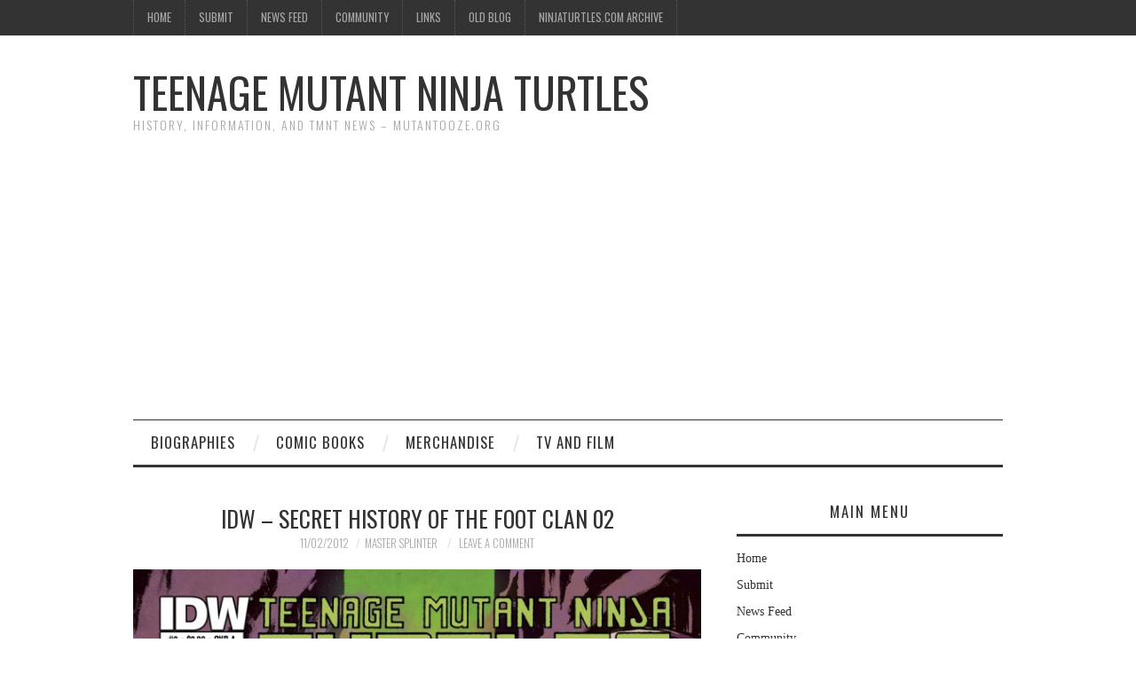

--- FILE ---
content_type: text/html; charset=UTF-8
request_url: https://mutantooze.org/wiki/idw-secret-history-of-the-foot-clan-02/
body_size: 13677
content:
<!DOCTYPE html>
<html lang="en-US">
<head>
	<title>IDW &#8211; Secret History of the Foot Clan 02 &#8211; Teenage Mutant Ninja Turtles</title>

	<meta charset="UTF-8">
	<meta name="viewport" content="width=device-width">

	<link rel="profile" href="http://gmpg.org/xfn/11">
	<link rel="pingback" href="https://mutantooze.org/wiki/xmlrpc.php">


	<title>IDW &#8211; Secret History of the Foot Clan 02</title>
<meta name='robots' content='max-image-preview:large' />
<link rel='dns-prefetch' href='//www.googletagmanager.com' />
<link rel='dns-prefetch' href='//stats.wp.com' />
<link rel='dns-prefetch' href='//fonts.googleapis.com' />
<link rel='dns-prefetch' href='//v0.wordpress.com' />
<link rel='dns-prefetch' href='//jetpack.wordpress.com' />
<link rel='dns-prefetch' href='//s0.wp.com' />
<link rel='dns-prefetch' href='//public-api.wordpress.com' />
<link rel='dns-prefetch' href='//0.gravatar.com' />
<link rel='dns-prefetch' href='//1.gravatar.com' />
<link rel='dns-prefetch' href='//2.gravatar.com' />
<link rel='dns-prefetch' href='//pagead2.googlesyndication.com' />
<link rel="alternate" type="application/rss+xml" title="Teenage Mutant Ninja Turtles &raquo; Feed" href="https://mutantooze.org/wiki/feed/" />
<link rel="alternate" type="application/rss+xml" title="Teenage Mutant Ninja Turtles &raquo; Comments Feed" href="https://mutantooze.org/wiki/comments/feed/" />
<meta name="description" content="Mateus Santolouco, Erik Burnham (w) • Santolouco (a &amp;amp; c) The TMNT and the Foot Clan race to intercept the one man who may be able to uncover long-lost..." />
<link rel="alternate" type="application/rss+xml" title="Teenage Mutant Ninja Turtles &raquo; IDW &#8211; Secret History of the Foot Clan 02 Comments Feed" href="https://mutantooze.org/wiki/idw-secret-history-of-the-foot-clan-02/feed/" />
<meta name="keywords" content="Charles Paul Wilson III, erik burnham, Mateus Santolouco" />
<link rel="alternate" title="oEmbed (JSON)" type="application/json+oembed" href="https://mutantooze.org/wiki/wp-json/oembed/1.0/embed?url=https%3A%2F%2Fmutantooze.org%2Fwiki%2Fidw-secret-history-of-the-foot-clan-02%2F" />
<link rel="alternate" title="oEmbed (XML)" type="text/xml+oembed" href="https://mutantooze.org/wiki/wp-json/oembed/1.0/embed?url=https%3A%2F%2Fmutantooze.org%2Fwiki%2Fidw-secret-history-of-the-foot-clan-02%2F&#038;format=xml" />
<meta name="robots" content="index,follow,noodp,noydir" />
<link rel="canonical" href="https://mutantooze.org/wiki/idw-secret-history-of-the-foot-clan-02/" />
<style id='wp-img-auto-sizes-contain-inline-css' type='text/css'>
img:is([sizes=auto i],[sizes^="auto," i]){contain-intrinsic-size:3000px 1500px}
/*# sourceURL=wp-img-auto-sizes-contain-inline-css */
</style>
<style id='wp-emoji-styles-inline-css' type='text/css'>

	img.wp-smiley, img.emoji {
		display: inline !important;
		border: none !important;
		box-shadow: none !important;
		height: 1em !important;
		width: 1em !important;
		margin: 0 0.07em !important;
		vertical-align: -0.1em !important;
		background: none !important;
		padding: 0 !important;
	}
/*# sourceURL=wp-emoji-styles-inline-css */
</style>
<style id='wp-block-library-inline-css' type='text/css'>
:root{--wp-block-synced-color:#7a00df;--wp-block-synced-color--rgb:122,0,223;--wp-bound-block-color:var(--wp-block-synced-color);--wp-editor-canvas-background:#ddd;--wp-admin-theme-color:#007cba;--wp-admin-theme-color--rgb:0,124,186;--wp-admin-theme-color-darker-10:#006ba1;--wp-admin-theme-color-darker-10--rgb:0,107,160.5;--wp-admin-theme-color-darker-20:#005a87;--wp-admin-theme-color-darker-20--rgb:0,90,135;--wp-admin-border-width-focus:2px}@media (min-resolution:192dpi){:root{--wp-admin-border-width-focus:1.5px}}.wp-element-button{cursor:pointer}:root .has-very-light-gray-background-color{background-color:#eee}:root .has-very-dark-gray-background-color{background-color:#313131}:root .has-very-light-gray-color{color:#eee}:root .has-very-dark-gray-color{color:#313131}:root .has-vivid-green-cyan-to-vivid-cyan-blue-gradient-background{background:linear-gradient(135deg,#00d084,#0693e3)}:root .has-purple-crush-gradient-background{background:linear-gradient(135deg,#34e2e4,#4721fb 50%,#ab1dfe)}:root .has-hazy-dawn-gradient-background{background:linear-gradient(135deg,#faaca8,#dad0ec)}:root .has-subdued-olive-gradient-background{background:linear-gradient(135deg,#fafae1,#67a671)}:root .has-atomic-cream-gradient-background{background:linear-gradient(135deg,#fdd79a,#004a59)}:root .has-nightshade-gradient-background{background:linear-gradient(135deg,#330968,#31cdcf)}:root .has-midnight-gradient-background{background:linear-gradient(135deg,#020381,#2874fc)}:root{--wp--preset--font-size--normal:16px;--wp--preset--font-size--huge:42px}.has-regular-font-size{font-size:1em}.has-larger-font-size{font-size:2.625em}.has-normal-font-size{font-size:var(--wp--preset--font-size--normal)}.has-huge-font-size{font-size:var(--wp--preset--font-size--huge)}.has-text-align-center{text-align:center}.has-text-align-left{text-align:left}.has-text-align-right{text-align:right}.has-fit-text{white-space:nowrap!important}#end-resizable-editor-section{display:none}.aligncenter{clear:both}.items-justified-left{justify-content:flex-start}.items-justified-center{justify-content:center}.items-justified-right{justify-content:flex-end}.items-justified-space-between{justify-content:space-between}.screen-reader-text{border:0;clip-path:inset(50%);height:1px;margin:-1px;overflow:hidden;padding:0;position:absolute;width:1px;word-wrap:normal!important}.screen-reader-text:focus{background-color:#ddd;clip-path:none;color:#444;display:block;font-size:1em;height:auto;left:5px;line-height:normal;padding:15px 23px 14px;text-decoration:none;top:5px;width:auto;z-index:100000}html :where(.has-border-color){border-style:solid}html :where([style*=border-top-color]){border-top-style:solid}html :where([style*=border-right-color]){border-right-style:solid}html :where([style*=border-bottom-color]){border-bottom-style:solid}html :where([style*=border-left-color]){border-left-style:solid}html :where([style*=border-width]){border-style:solid}html :where([style*=border-top-width]){border-top-style:solid}html :where([style*=border-right-width]){border-right-style:solid}html :where([style*=border-bottom-width]){border-bottom-style:solid}html :where([style*=border-left-width]){border-left-style:solid}html :where(img[class*=wp-image-]){height:auto;max-width:100%}:where(figure){margin:0 0 1em}html :where(.is-position-sticky){--wp-admin--admin-bar--position-offset:var(--wp-admin--admin-bar--height,0px)}@media screen and (max-width:600px){html :where(.is-position-sticky){--wp-admin--admin-bar--position-offset:0px}}

/*# sourceURL=wp-block-library-inline-css */
</style><style id='global-styles-inline-css' type='text/css'>
:root{--wp--preset--aspect-ratio--square: 1;--wp--preset--aspect-ratio--4-3: 4/3;--wp--preset--aspect-ratio--3-4: 3/4;--wp--preset--aspect-ratio--3-2: 3/2;--wp--preset--aspect-ratio--2-3: 2/3;--wp--preset--aspect-ratio--16-9: 16/9;--wp--preset--aspect-ratio--9-16: 9/16;--wp--preset--color--black: #000000;--wp--preset--color--cyan-bluish-gray: #abb8c3;--wp--preset--color--white: #ffffff;--wp--preset--color--pale-pink: #f78da7;--wp--preset--color--vivid-red: #cf2e2e;--wp--preset--color--luminous-vivid-orange: #ff6900;--wp--preset--color--luminous-vivid-amber: #fcb900;--wp--preset--color--light-green-cyan: #7bdcb5;--wp--preset--color--vivid-green-cyan: #00d084;--wp--preset--color--pale-cyan-blue: #8ed1fc;--wp--preset--color--vivid-cyan-blue: #0693e3;--wp--preset--color--vivid-purple: #9b51e0;--wp--preset--gradient--vivid-cyan-blue-to-vivid-purple: linear-gradient(135deg,rgb(6,147,227) 0%,rgb(155,81,224) 100%);--wp--preset--gradient--light-green-cyan-to-vivid-green-cyan: linear-gradient(135deg,rgb(122,220,180) 0%,rgb(0,208,130) 100%);--wp--preset--gradient--luminous-vivid-amber-to-luminous-vivid-orange: linear-gradient(135deg,rgb(252,185,0) 0%,rgb(255,105,0) 100%);--wp--preset--gradient--luminous-vivid-orange-to-vivid-red: linear-gradient(135deg,rgb(255,105,0) 0%,rgb(207,46,46) 100%);--wp--preset--gradient--very-light-gray-to-cyan-bluish-gray: linear-gradient(135deg,rgb(238,238,238) 0%,rgb(169,184,195) 100%);--wp--preset--gradient--cool-to-warm-spectrum: linear-gradient(135deg,rgb(74,234,220) 0%,rgb(151,120,209) 20%,rgb(207,42,186) 40%,rgb(238,44,130) 60%,rgb(251,105,98) 80%,rgb(254,248,76) 100%);--wp--preset--gradient--blush-light-purple: linear-gradient(135deg,rgb(255,206,236) 0%,rgb(152,150,240) 100%);--wp--preset--gradient--blush-bordeaux: linear-gradient(135deg,rgb(254,205,165) 0%,rgb(254,45,45) 50%,rgb(107,0,62) 100%);--wp--preset--gradient--luminous-dusk: linear-gradient(135deg,rgb(255,203,112) 0%,rgb(199,81,192) 50%,rgb(65,88,208) 100%);--wp--preset--gradient--pale-ocean: linear-gradient(135deg,rgb(255,245,203) 0%,rgb(182,227,212) 50%,rgb(51,167,181) 100%);--wp--preset--gradient--electric-grass: linear-gradient(135deg,rgb(202,248,128) 0%,rgb(113,206,126) 100%);--wp--preset--gradient--midnight: linear-gradient(135deg,rgb(2,3,129) 0%,rgb(40,116,252) 100%);--wp--preset--font-size--small: 13px;--wp--preset--font-size--medium: 20px;--wp--preset--font-size--large: 36px;--wp--preset--font-size--x-large: 42px;--wp--preset--spacing--20: 0.44rem;--wp--preset--spacing--30: 0.67rem;--wp--preset--spacing--40: 1rem;--wp--preset--spacing--50: 1.5rem;--wp--preset--spacing--60: 2.25rem;--wp--preset--spacing--70: 3.38rem;--wp--preset--spacing--80: 5.06rem;--wp--preset--shadow--natural: 6px 6px 9px rgba(0, 0, 0, 0.2);--wp--preset--shadow--deep: 12px 12px 50px rgba(0, 0, 0, 0.4);--wp--preset--shadow--sharp: 6px 6px 0px rgba(0, 0, 0, 0.2);--wp--preset--shadow--outlined: 6px 6px 0px -3px rgb(255, 255, 255), 6px 6px rgb(0, 0, 0);--wp--preset--shadow--crisp: 6px 6px 0px rgb(0, 0, 0);}:where(.is-layout-flex){gap: 0.5em;}:where(.is-layout-grid){gap: 0.5em;}body .is-layout-flex{display: flex;}.is-layout-flex{flex-wrap: wrap;align-items: center;}.is-layout-flex > :is(*, div){margin: 0;}body .is-layout-grid{display: grid;}.is-layout-grid > :is(*, div){margin: 0;}:where(.wp-block-columns.is-layout-flex){gap: 2em;}:where(.wp-block-columns.is-layout-grid){gap: 2em;}:where(.wp-block-post-template.is-layout-flex){gap: 1.25em;}:where(.wp-block-post-template.is-layout-grid){gap: 1.25em;}.has-black-color{color: var(--wp--preset--color--black) !important;}.has-cyan-bluish-gray-color{color: var(--wp--preset--color--cyan-bluish-gray) !important;}.has-white-color{color: var(--wp--preset--color--white) !important;}.has-pale-pink-color{color: var(--wp--preset--color--pale-pink) !important;}.has-vivid-red-color{color: var(--wp--preset--color--vivid-red) !important;}.has-luminous-vivid-orange-color{color: var(--wp--preset--color--luminous-vivid-orange) !important;}.has-luminous-vivid-amber-color{color: var(--wp--preset--color--luminous-vivid-amber) !important;}.has-light-green-cyan-color{color: var(--wp--preset--color--light-green-cyan) !important;}.has-vivid-green-cyan-color{color: var(--wp--preset--color--vivid-green-cyan) !important;}.has-pale-cyan-blue-color{color: var(--wp--preset--color--pale-cyan-blue) !important;}.has-vivid-cyan-blue-color{color: var(--wp--preset--color--vivid-cyan-blue) !important;}.has-vivid-purple-color{color: var(--wp--preset--color--vivid-purple) !important;}.has-black-background-color{background-color: var(--wp--preset--color--black) !important;}.has-cyan-bluish-gray-background-color{background-color: var(--wp--preset--color--cyan-bluish-gray) !important;}.has-white-background-color{background-color: var(--wp--preset--color--white) !important;}.has-pale-pink-background-color{background-color: var(--wp--preset--color--pale-pink) !important;}.has-vivid-red-background-color{background-color: var(--wp--preset--color--vivid-red) !important;}.has-luminous-vivid-orange-background-color{background-color: var(--wp--preset--color--luminous-vivid-orange) !important;}.has-luminous-vivid-amber-background-color{background-color: var(--wp--preset--color--luminous-vivid-amber) !important;}.has-light-green-cyan-background-color{background-color: var(--wp--preset--color--light-green-cyan) !important;}.has-vivid-green-cyan-background-color{background-color: var(--wp--preset--color--vivid-green-cyan) !important;}.has-pale-cyan-blue-background-color{background-color: var(--wp--preset--color--pale-cyan-blue) !important;}.has-vivid-cyan-blue-background-color{background-color: var(--wp--preset--color--vivid-cyan-blue) !important;}.has-vivid-purple-background-color{background-color: var(--wp--preset--color--vivid-purple) !important;}.has-black-border-color{border-color: var(--wp--preset--color--black) !important;}.has-cyan-bluish-gray-border-color{border-color: var(--wp--preset--color--cyan-bluish-gray) !important;}.has-white-border-color{border-color: var(--wp--preset--color--white) !important;}.has-pale-pink-border-color{border-color: var(--wp--preset--color--pale-pink) !important;}.has-vivid-red-border-color{border-color: var(--wp--preset--color--vivid-red) !important;}.has-luminous-vivid-orange-border-color{border-color: var(--wp--preset--color--luminous-vivid-orange) !important;}.has-luminous-vivid-amber-border-color{border-color: var(--wp--preset--color--luminous-vivid-amber) !important;}.has-light-green-cyan-border-color{border-color: var(--wp--preset--color--light-green-cyan) !important;}.has-vivid-green-cyan-border-color{border-color: var(--wp--preset--color--vivid-green-cyan) !important;}.has-pale-cyan-blue-border-color{border-color: var(--wp--preset--color--pale-cyan-blue) !important;}.has-vivid-cyan-blue-border-color{border-color: var(--wp--preset--color--vivid-cyan-blue) !important;}.has-vivid-purple-border-color{border-color: var(--wp--preset--color--vivid-purple) !important;}.has-vivid-cyan-blue-to-vivid-purple-gradient-background{background: var(--wp--preset--gradient--vivid-cyan-blue-to-vivid-purple) !important;}.has-light-green-cyan-to-vivid-green-cyan-gradient-background{background: var(--wp--preset--gradient--light-green-cyan-to-vivid-green-cyan) !important;}.has-luminous-vivid-amber-to-luminous-vivid-orange-gradient-background{background: var(--wp--preset--gradient--luminous-vivid-amber-to-luminous-vivid-orange) !important;}.has-luminous-vivid-orange-to-vivid-red-gradient-background{background: var(--wp--preset--gradient--luminous-vivid-orange-to-vivid-red) !important;}.has-very-light-gray-to-cyan-bluish-gray-gradient-background{background: var(--wp--preset--gradient--very-light-gray-to-cyan-bluish-gray) !important;}.has-cool-to-warm-spectrum-gradient-background{background: var(--wp--preset--gradient--cool-to-warm-spectrum) !important;}.has-blush-light-purple-gradient-background{background: var(--wp--preset--gradient--blush-light-purple) !important;}.has-blush-bordeaux-gradient-background{background: var(--wp--preset--gradient--blush-bordeaux) !important;}.has-luminous-dusk-gradient-background{background: var(--wp--preset--gradient--luminous-dusk) !important;}.has-pale-ocean-gradient-background{background: var(--wp--preset--gradient--pale-ocean) !important;}.has-electric-grass-gradient-background{background: var(--wp--preset--gradient--electric-grass) !important;}.has-midnight-gradient-background{background: var(--wp--preset--gradient--midnight) !important;}.has-small-font-size{font-size: var(--wp--preset--font-size--small) !important;}.has-medium-font-size{font-size: var(--wp--preset--font-size--medium) !important;}.has-large-font-size{font-size: var(--wp--preset--font-size--large) !important;}.has-x-large-font-size{font-size: var(--wp--preset--font-size--x-large) !important;}
/*# sourceURL=global-styles-inline-css */
</style>

<style id='classic-theme-styles-inline-css' type='text/css'>
/*! This file is auto-generated */
.wp-block-button__link{color:#fff;background-color:#32373c;border-radius:9999px;box-shadow:none;text-decoration:none;padding:calc(.667em + 2px) calc(1.333em + 2px);font-size:1.125em}.wp-block-file__button{background:#32373c;color:#fff;text-decoration:none}
/*# sourceURL=/wp-includes/css/classic-themes.min.css */
</style>
<link rel='stylesheet' id='athemes-headings-fonts-css' href='//fonts.googleapis.com/css?family=Oswald%3A300%2C400%2C700&#038;ver=6.9' type='text/css' media='all' />
<link rel='stylesheet' id='athemes-symbols-css' href='https://mutantooze.org/wiki/wp-content/themes/fashionistas/css/athemes-symbols.css?ver=6.9' type='text/css' media='all' />
<link rel='stylesheet' id='athemes-bootstrap-css' href='https://mutantooze.org/wiki/wp-content/themes/fashionistas/css/bootstrap.min.css?ver=6.9' type='text/css' media='all' />
<link rel='stylesheet' id='athemes-style-css' href='https://mutantooze.org/wiki/wp-content/themes/fashionistas/style.css?ver=6.9' type='text/css' media='all' />
<style id='athemes-style-inline-css' type='text/css'>
button, input[type="button"], input[type="reset"], input[type="submit"], #top-navigation, #top-navigation li:hover ul, #top-navigation li.sfHover ul, #main-navigation li:hover ul, #main-navigation li.sfHover ul, #main-navigation > .sf-menu > ul, .site-content [class*="navigation"] a, .widget-tab-nav li.active a, .widget-social-icons li a [class^="ico-"]:before, .site-footer { background: ; }
#main-navigation, .entry-footer, .page-header, .author-info, .site-content [class*="navigation"] a:hover, .site-content .post-navigation, .comments-title, .widget, .widget-title, ul.widget-tab-nav, .site-extra { border-color: ; }
.site-title a { color: ; }
.site-description { color: ; }
.entry-title, .entry-title a { color: ; }
body { color: ; }

/*# sourceURL=athemes-style-inline-css */
</style>
<link rel='stylesheet' id='sharedaddy-css' href='https://mutantooze.org/wiki/wp-content/plugins/jetpack/modules/sharedaddy/sharing.css?ver=15.4' type='text/css' media='all' />
<link rel='stylesheet' id='social-logos-css' href='https://mutantooze.org/wiki/wp-content/plugins/jetpack/_inc/social-logos/social-logos.min.css?ver=15.4' type='text/css' media='all' />
<script type="text/javascript" src="https://mutantooze.org/wiki/wp-includes/js/jquery/jquery.min.js?ver=3.7.1" id="jquery-core-js"></script>
<script type="text/javascript" src="https://mutantooze.org/wiki/wp-includes/js/jquery/jquery-migrate.min.js?ver=3.4.1" id="jquery-migrate-js"></script>
<script type="text/javascript" src="https://mutantooze.org/wiki/wp-content/themes/fashionistas/js/bootstrap.min.js?ver=6.9" id="athemes-bootstrap-js-js"></script>
<script type="text/javascript" src="https://mutantooze.org/wiki/wp-content/themes/fashionistas/js/hoverIntent.js?ver=6.9" id="athemes-superfish-hoverIntent-js"></script>
<script type="text/javascript" src="https://mutantooze.org/wiki/wp-content/themes/fashionistas/js/superfish.js?ver=6.9" id="athemes-superfish-js"></script>
<script type="text/javascript" src="https://mutantooze.org/wiki/wp-content/themes/fashionistas/js/settings.js?ver=6.9" id="athemes-settings-js"></script>

<!-- Google tag (gtag.js) snippet added by Site Kit -->
<!-- Google Analytics snippet added by Site Kit -->
<script type="text/javascript" src="https://www.googletagmanager.com/gtag/js?id=G-FSVJ4R14P8" id="google_gtagjs-js" async></script>
<script type="text/javascript" id="google_gtagjs-js-after">
/* <![CDATA[ */
window.dataLayer = window.dataLayer || [];function gtag(){dataLayer.push(arguments);}
gtag("set","linker",{"domains":["mutantooze.org"]});
gtag("js", new Date());
gtag("set", "developer_id.dZTNiMT", true);
gtag("config", "G-FSVJ4R14P8");
//# sourceURL=google_gtagjs-js-after
/* ]]> */
</script>
<link rel="https://api.w.org/" href="https://mutantooze.org/wiki/wp-json/" /><link rel="alternate" title="JSON" type="application/json" href="https://mutantooze.org/wiki/wp-json/wp/v2/posts/16214" /><link rel="EditURI" type="application/rsd+xml" title="RSD" href="https://mutantooze.org/wiki/xmlrpc.php?rsd" />
<meta name="generator" content="WordPress 6.9" />
<link rel='shortlink' href='https://mutantooze.org/wiki/?p=16214' />
<meta name="generator" content="Site Kit by Google 1.170.0" />	<style>img#wpstats{display:none}</style>
		<!--[if lt IE 9]>
<script src="https://mutantooze.org/wiki/wp-content/themes/fashionistas/js/html5shiv.js"></script>
<![endif]-->
<meta name="google-site-verification" content="LfI9tvknAZHffljIxw9abCfik3bK78h4JGwkrKlOgrU">
<!-- Google AdSense meta tags added by Site Kit -->
<meta name="google-adsense-platform-account" content="ca-host-pub-2644536267352236">
<meta name="google-adsense-platform-domain" content="sitekit.withgoogle.com">
<!-- End Google AdSense meta tags added by Site Kit -->

<!-- Google AdSense snippet added by Site Kit -->
<script type="text/javascript" async="async" src="https://pagead2.googlesyndication.com/pagead/js/adsbygoogle.js?client=ca-pub-8447750707028799&amp;host=ca-host-pub-2644536267352236" crossorigin="anonymous"></script>

<!-- End Google AdSense snippet added by Site Kit -->

<!-- Jetpack Open Graph Tags -->
<meta property="og:type" content="article" />
<meta property="og:title" content="IDW &#8211; Secret History of the Foot Clan 02" />
<meta property="og:url" content="https://mutantooze.org/wiki/idw-secret-history-of-the-foot-clan-02/" />
<meta property="og:description" content="Mateus Santolouco, Erik Burnham (w) • Santolouco (a &amp; c) The TMNT and the Foot Clan race to intercept the one man who may be able to uncover long-lost secrets of Shredder’s power! In Feudal Jap…" />
<meta property="article:published_time" content="2012-11-03T02:11:47+00:00" />
<meta property="article:modified_time" content="2014-04-15T02:30:27+00:00" />
<meta property="og:site_name" content="Teenage Mutant Ninja Turtles" />
<meta property="og:image" content="https://mutantooze.org/wiki/wp-content/uploads/2012/11/SHOTFC-02_Cover-A_Santolouco_rich.jpg" />
<meta property="og:image:width" content="988" />
<meta property="og:image:height" content="1500" />
<meta property="og:image:alt" content="" />
<meta property="og:locale" content="en_US" />
<meta name="twitter:text:title" content="IDW &#8211; Secret History of the Foot Clan 02" />
<meta name="twitter:image" content="https://mutantooze.org/wiki/wp-content/uploads/2012/11/SHOTFC-02_Cover-A_Santolouco_rich.jpg?w=640" />
<meta name="twitter:card" content="summary_large_image" />

<!-- End Jetpack Open Graph Tags -->
</head>

<body class="wp-singular post-template-default single single-post postid-16214 single-format-standard wp-theme-fashionistas group-blog">

	<nav id="top-navigation" class="main-navigation" role="navigation">
		<div class="clearfix container">
			<div class="sf-menu"><ul id="menu-main-menu" class="menu"><li id="menu-item-1758" class="menu-item menu-item-type-post_type menu-item-object-page menu-item-home menu-item-1758"><a href="https://mutantooze.org/wiki/">Home</a></li>
<li id="menu-item-1761" class="menu-item menu-item-type-post_type menu-item-object-page menu-item-1761"><a href="https://mutantooze.org/wiki/about/submit/">Submit</a></li>
<li id="menu-item-18578" class="menu-item menu-item-type-post_type menu-item-object-page current_page_parent menu-item-18578"><a href="https://mutantooze.org/wiki/about/site-feed/">News Feed</a></li>
<li id="menu-item-1762" class="menu-item menu-item-type-custom menu-item-object-custom menu-item-1762"><a href="http://forums.thetechnodrome.com">Community</a></li>
<li id="menu-item-1759" class="menu-item menu-item-type-post_type menu-item-object-page menu-item-1759"><a href="https://mutantooze.org/wiki/about/links/">Links</a></li>
<li id="menu-item-8051" class="menu-item menu-item-type-custom menu-item-object-custom menu-item-8051"><a href="http://mutantooze.org/news/blog.php">Old Blog</a></li>
<li id="menu-item-12427" class="menu-item menu-item-type-custom menu-item-object-custom menu-item-12427"><a href="http://mutantooze.org/ninjaturtles/">NinjaTurtles.com Archive</a></li>
</ul></div>		</div>
	<!-- #top-navigation --></nav>

	<header id="masthead" class="clearfix container site-header" role="banner">
		<div class="site-branding">
						
								<div class="site-title">
					<a href="https://mutantooze.org/wiki/" title="Teenage Mutant Ninja Turtles" rel="home">
						Teenage Mutant Ninja Turtles					</a>
				</div>
				<div class="site-description">History, Information, and TMNT News &#8211; MutantOoze.org</div>
					<!-- .site-branding --></div>

		<div id="text-18" class="widget widget_text">			<div class="textwidget"></div>
		</div>	<!-- #masthead --></header>

	<nav id="main-navigation" class="container main-navigation" role="navigation">
		<a href="#main-navigation" class="nav-open">Menu</a>
		<a href="#" class="nav-close">Close</a>
		<div class="sf-menu"><ul id="menu-database-menu" class="menu"><li id="menu-item-1763" class="menu-item menu-item-type-post_type menu-item-object-page menu-item-has-children menu-item-1763"><a href="https://mutantooze.org/wiki/biographies/">Biographies</a>
<ul class="sub-menu">
	<li id="menu-item-1766" class="menu-item menu-item-type-post_type menu-item-object-page menu-item-1766"><a href="https://mutantooze.org/wiki/biographies/about-tmnt/">TMNT History</a></li>
	<li id="menu-item-1764" class="menu-item menu-item-type-post_type menu-item-object-page menu-item-1764"><a href="https://mutantooze.org/wiki/biographies/humans/">Humans</a></li>
	<li id="menu-item-1765" class="menu-item menu-item-type-post_type menu-item-object-page menu-item-1765"><a href="https://mutantooze.org/wiki/biographies/mutants/">Mutants</a></li>
</ul>
</li>
<li id="menu-item-1767" class="menu-item menu-item-type-post_type menu-item-object-page menu-item-has-children menu-item-1767"><a href="https://mutantooze.org/wiki/comic-books/">Comic Books</a>
<ul class="sub-menu">
	<li id="menu-item-1768" class="menu-item menu-item-type-post_type menu-item-object-page menu-item-1768"><a href="https://mutantooze.org/wiki/comic-books/archie/">Archie</a></li>
	<li id="menu-item-1770" class="menu-item menu-item-type-post_type menu-item-object-page menu-item-1770"><a href="https://mutantooze.org/wiki/comic-books/dreamwave/">Dreamwave</a></li>
	<li id="menu-item-1771" class="menu-item menu-item-type-post_type menu-item-object-page menu-item-has-children menu-item-1771"><a href="https://mutantooze.org/wiki/comic-books/idw/">IDW</a>
	<ul class="sub-menu">
		<li id="menu-item-18181" class="menu-item menu-item-type-taxonomy menu-item-object-category current-post-ancestor current-menu-parent current-post-parent menu-item-18181"><a href="https://mutantooze.org/wiki/category/comics/idw/idw-mico-series/">IDW Mico-Series</a></li>
		<li id="menu-item-18182" class="menu-item menu-item-type-taxonomy menu-item-object-category menu-item-18182"><a href="https://mutantooze.org/wiki/category/comics/idw/idwcollected/">IDW Collected</a></li>
	</ul>
</li>
	<li id="menu-item-1772" class="menu-item menu-item-type-post_type menu-item-object-page menu-item-has-children menu-item-1772"><a href="https://mutantooze.org/wiki/comic-books/image/">Image</a>
	<ul class="sub-menu">
		<li id="menu-item-1773" class="menu-item menu-item-type-post_type menu-item-object-page menu-item-1773"><a href="https://mutantooze.org/wiki/comic-books/image/image-vol-3/">Image Vol.3</a></li>
	</ul>
</li>
	<li id="menu-item-1774" class="menu-item menu-item-type-post_type menu-item-object-page menu-item-has-children menu-item-1774"><a href="https://mutantooze.org/wiki/comic-books/mirage/">Mirage</a>
	<ul class="sub-menu">
		<li id="menu-item-1775" class="menu-item menu-item-type-post_type menu-item-object-page menu-item-1775"><a href="https://mutantooze.org/wiki/comic-books/mirage/mirage-vol-1/">Mirage Vol. 1</a></li>
		<li id="menu-item-1776" class="menu-item menu-item-type-post_type menu-item-object-page menu-item-1776"><a href="https://mutantooze.org/wiki/comic-books/mirage/mirage-vol-2/">Mirage Vol. 2</a></li>
		<li id="menu-item-1777" class="menu-item menu-item-type-post_type menu-item-object-page menu-item-1777"><a href="https://mutantooze.org/wiki/comic-books/mirage/vol-4/">Mirage Vol. 4</a></li>
		<li id="menu-item-1778" class="menu-item menu-item-type-post_type menu-item-object-page menu-item-1778"><a href="https://mutantooze.org/wiki/comic-books/mirage/mirage-specials/">Specials</a></li>
		<li id="menu-item-1779" class="menu-item menu-item-type-post_type menu-item-object-page menu-item-1779"><a href="https://mutantooze.org/wiki/comic-books/mirage/tales-of-tmnt/">Tales of TMNT</a></li>
	</ul>
</li>
	<li id="menu-item-1769" class="menu-item menu-item-type-post_type menu-item-object-page menu-item-1769"><a href="https://mutantooze.org/wiki/comic-books/collected-books/">Collected TPB</a></li>
	<li id="menu-item-1780" class="menu-item menu-item-type-post_type menu-item-object-page menu-item-has-children menu-item-1780"><a href="https://mutantooze.org/wiki/comic-books/other-appearances/">Other Appearances</a>
	<ul class="sub-menu">
		<li id="menu-item-16017" class="menu-item menu-item-type-taxonomy menu-item-object-category menu-item-16017"><a href="https://mutantooze.org/wiki/category/comics/othercomics/artwork/">Artwork</a></li>
		<li id="menu-item-3464" class="menu-item menu-item-type-post_type menu-item-object-page menu-item-3464"><a href="https://mutantooze.org/wiki/letters/">Letters</a></li>
		<li id="menu-item-9533" class="menu-item menu-item-type-post_type menu-item-object-page menu-item-9533"><a href="https://mutantooze.org/wiki/comic-books/other-appearances/magazines/">Magazines</a></li>
		<li id="menu-item-6478" class="menu-item menu-item-type-post_type menu-item-object-page menu-item-6478"><a href="https://mutantooze.org/wiki/comic-books/random-house/">Random House</a></li>
	</ul>
</li>
</ul>
</li>
<li id="menu-item-1781" class="menu-item menu-item-type-post_type menu-item-object-page menu-item-has-children menu-item-1781"><a href="https://mutantooze.org/wiki/merchandise/">Merchandise</a>
<ul class="sub-menu">
	<li id="menu-item-18808" class="menu-item menu-item-type-taxonomy menu-item-object-category menu-item-18808"><a href="https://mutantooze.org/wiki/category/merchandise/clothes/">Clothes</a></li>
	<li id="menu-item-18809" class="menu-item menu-item-type-taxonomy menu-item-object-category menu-item-18809"><a href="https://mutantooze.org/wiki/category/merchandise/food-items/">Food Items</a></li>
	<li id="menu-item-1784" class="menu-item menu-item-type-post_type menu-item-object-page menu-item-1784"><a href="https://mutantooze.org/wiki/merchandise/home-media/">Home Media</a></li>
	<li id="menu-item-18811" class="menu-item menu-item-type-taxonomy menu-item-object-category menu-item-18811"><a href="https://mutantooze.org/wiki/category/merchandise/miscellaneous/">Miscellaneous</a></li>
	<li id="menu-item-1786" class="menu-item menu-item-type-post_type menu-item-object-page menu-item-1786"><a href="https://mutantooze.org/wiki/merchandise/toys/">Toys</a></li>
	<li id="menu-item-1787" class="menu-item menu-item-type-post_type menu-item-object-page menu-item-1787"><a href="https://mutantooze.org/wiki/merchandise/video-games/">Video Games</a></li>
</ul>
</li>
<li id="menu-item-1788" class="menu-item menu-item-type-post_type menu-item-object-page menu-item-has-children menu-item-1788"><a href="https://mutantooze.org/wiki/tv-and-film/">TV and Film</a>
<ul class="sub-menu">
	<li id="menu-item-1789" class="menu-item menu-item-type-post_type menu-item-object-page menu-item-1789"><a href="https://mutantooze.org/wiki/tv-and-film/4kids-series/">4Kids Series (2k3)</a></li>
	<li id="menu-item-1790" class="menu-item menu-item-type-post_type menu-item-object-page menu-item-1790"><a href="https://mutantooze.org/wiki/tv-and-film/fred-wolf-series/">Fred Wolf Series (1987)</a></li>
	<li id="menu-item-1791" class="menu-item menu-item-type-post_type menu-item-object-page menu-item-1791"><a href="https://mutantooze.org/wiki/tv-and-film/1990-movie/">Movie I (1990)</a></li>
	<li id="menu-item-1792" class="menu-item menu-item-type-post_type menu-item-object-page menu-item-1792"><a href="https://mutantooze.org/wiki/tv-and-film/movie-ii-1991/">Movie II (1991)</a></li>
	<li id="menu-item-1793" class="menu-item menu-item-type-post_type menu-item-object-page menu-item-1793"><a href="https://mutantooze.org/wiki/tv-and-film/movie-iii-1993/">Movie III (1993)</a></li>
	<li id="menu-item-1794" class="menu-item menu-item-type-post_type menu-item-object-page menu-item-1794"><a href="https://mutantooze.org/wiki/tv-and-film/movie-iv-2007/">Movie IV (2007)</a></li>
	<li id="menu-item-1795" class="menu-item menu-item-type-post_type menu-item-object-page menu-item-1795"><a href="https://mutantooze.org/wiki/tv-and-film/movie-iv-unmade/">Movie IV (unmade)</a></li>
	<li id="menu-item-4565" class="menu-item menu-item-type-post_type menu-item-object-page menu-item-4565"><a href="https://mutantooze.org/wiki/tv-and-film/movie-v-2014/">Movie V (2014)</a></li>
	<li id="menu-item-18888" class="menu-item menu-item-type-post_type menu-item-object-page menu-item-18888"><a href="https://mutantooze.org/wiki/tv-and-film/movie-vi-2016/">Movie VI (2016)</a></li>
	<li id="menu-item-1796" class="menu-item menu-item-type-post_type menu-item-object-page menu-item-1796"><a href="https://mutantooze.org/wiki/tv-and-film/nickelodeon-series/">Nickelodeon Series</a></li>
	<li id="menu-item-1797" class="menu-item menu-item-type-post_type menu-item-object-page menu-item-1797"><a href="https://mutantooze.org/wiki/tv-and-film/the-next-mutation-series/">The Next Mutation Series</a></li>
	<li id="menu-item-1798" class="menu-item menu-item-type-post_type menu-item-object-page menu-item-1798"><a href="https://mutantooze.org/wiki/tv-and-film/turtles-forever-2009/">Turtles Forever (2009)</a></li>
</ul>
</li>
</ul></div>	<!-- #main-navigation --></nav>

	<div id="main" class="site-main">
		<div class="clearfix container">
	<div id="primary" class="content-area">
		<div id="content" class="site-content" role="main">

		
			
<article id="post-16214" class="clearfix post-16214 post type-post status-publish format-standard has-post-thumbnail hentry category-comics category-idw category-idw-mico-series tag-charles-paul-wilson-iii tag-erik-burnham tag-mateus-santolouco">
	<header class="entry-header">
		<h1 class="entry-title">IDW &#8211; Secret History of the Foot Clan 02</h1>

		<div class="entry-meta">
			<span class="posted-on"><a href="https://mutantooze.org/wiki/idw-secret-history-of-the-foot-clan-02/" rel="bookmark"><time class="entry-date published updated" datetime="2012-11-02T22:11:47-04:00">11/02/2012</time></a></span><span class="byline"><span class="author vcard"><a class="url fn n" href="https://mutantooze.org/wiki/author/admin/">Master Splinter</a></span></span>
						<span class="comments-link"> <a href="https://mutantooze.org/wiki/idw-secret-history-of-the-foot-clan-02/#respond">Leave a Comment</a></span>
					<!-- .entry-meta --></div>
	<!-- .entry-header --></header>

		

	<div class="clearfix entry-content">
		<p><a href="https://mutantooze.org/wiki/idw-secret-history-of-the-foot-clan-02/shotfc-02_cover-a_santolouco_rich/" rel="attachment wp-att-16215"><img fetchpriority="high" decoding="async" class="alignnone size-large wp-image-16215" title="SHOTFC-02_Cover-A_Santolouco_rich" src="https://mutantooze.org/wiki/wp-content/uploads/2012/11/SHOTFC-02_Cover-A_Santolouco_rich-674x1024.jpg" alt="" width="674" height="1024" srcset="https://mutantooze.org/wiki/wp-content/uploads/2012/11/SHOTFC-02_Cover-A_Santolouco_rich-674x1024.jpg 674w, https://mutantooze.org/wiki/wp-content/uploads/2012/11/SHOTFC-02_Cover-A_Santolouco_rich-197x300.jpg 197w, https://mutantooze.org/wiki/wp-content/uploads/2012/11/SHOTFC-02_Cover-A_Santolouco_rich.jpg 988w" sizes="(max-width: 674px) 100vw, 674px" /></a></p>
<p><a href="https://mutantooze.org/wiki/idw-secret-history-of-the-foot-clan-02/shotfc-02_cover-ri_cp-wilson-iii_rich2/" rel="attachment wp-att-16216"><img decoding="async" class="alignnone size-medium wp-image-16216" title="SHOTFC-02_Cover-RI_CP-Wilson-III_rich2" src="https://mutantooze.org/wiki/wp-content/uploads/2012/11/SHOTFC-02_Cover-RI_CP-Wilson-III_rich2-197x300.jpg" alt="" width="197" height="300" srcset="https://mutantooze.org/wiki/wp-content/uploads/2012/11/SHOTFC-02_Cover-RI_CP-Wilson-III_rich2-197x300.jpg 197w, https://mutantooze.org/wiki/wp-content/uploads/2012/11/SHOTFC-02_Cover-RI_CP-Wilson-III_rich2-674x1024.jpg 674w, https://mutantooze.org/wiki/wp-content/uploads/2012/11/SHOTFC-02_Cover-RI_CP-Wilson-III_rich2.jpg 988w" sizes="(max-width: 197px) 100vw, 197px" /></a></p>
<p>Mateus Santolouco, Erik Burnham (w) • Santolouco (a &amp; c)</p>
<p>The TMNT and the Foot Clan race to intercept the one man who may be able to uncover long-lost secrets of Shredder’s power! In Feudal Japan, Oroku Saki’s friendship with Hamato Yoshi crumbles as Saki begins to fully comprehend his true destiny in the Foot Clan. Can his ambition be contained?</p>
<p>FC • 32 pages • $3.99</p>
<p>*Variant cover:<br />
Charles Paul Wilson III variant cover!</p>
<p>Bullet points:<br />
• The shocking origin of Shredder continues!</p>
<div class="sharedaddy sd-sharing-enabled"><div class="robots-nocontent sd-block sd-social sd-social-official sd-sharing"><h3 class="sd-title">Share:</h3><div class="sd-content"><ul><li class="share-email"><a rel="nofollow noopener noreferrer"
				data-shared="sharing-email-16214"
				class="share-email sd-button"
				href="mailto:?subject=%5BShared%20Post%5D%20IDW%20-%20Secret%20History%20of%20the%20Foot%20Clan%2002&#038;body=https%3A%2F%2Fmutantooze.org%2Fwiki%2Fidw-secret-history-of-the-foot-clan-02%2F&#038;share=email"
				target="_blank"
				aria-labelledby="sharing-email-16214"
				data-email-share-error-title="Do you have email set up?" data-email-share-error-text="If you&#039;re having problems sharing via email, you might not have email set up for your browser. You may need to create a new email yourself." data-email-share-nonce="cb970ce0a4" data-email-share-track-url="https://mutantooze.org/wiki/idw-secret-history-of-the-foot-clan-02/?share=email">
				<span id="sharing-email-16214" hidden>Click to email a link to a friend (Opens in new window)</span>
				<span>Email</span>
			</a></li><li class="share-print"><a rel="nofollow noopener noreferrer"
				data-shared="sharing-print-16214"
				class="share-print sd-button"
				href="https://mutantooze.org/wiki/idw-secret-history-of-the-foot-clan-02/#print?share=print"
				target="_blank"
				aria-labelledby="sharing-print-16214"
				>
				<span id="sharing-print-16214" hidden>Click to print (Opens in new window)</span>
				<span>Print</span>
			</a></li><li class="share-facebook"><div class="fb-share-button" data-href="https://mutantooze.org/wiki/idw-secret-history-of-the-foot-clan-02/" data-layout="button_count"></div></li><li class="share-twitter"><a href="https://twitter.com/share" class="twitter-share-button" data-url="https://mutantooze.org/wiki/idw-secret-history-of-the-foot-clan-02/" data-text="IDW - Secret History of the Foot Clan 02"  >Tweet</a></li><li class="share-tumblr"><a class="tumblr-share-button" target="_blank" href="https://www.tumblr.com/share" data-title="IDW - Secret History of the Foot Clan 02" data-content="https://mutantooze.org/wiki/idw-secret-history-of-the-foot-clan-02/" title="Share on Tumblr">Share on Tumblr</a></li><li><a href="#" class="sharing-anchor sd-button share-more"><span>More</span></a></li><li class="share-end"></li></ul><div class="sharing-hidden"><div class="inner" style="display: none;"><ul><li class="share-reddit"><a rel="nofollow noopener noreferrer"
				data-shared="sharing-reddit-16214"
				class="share-reddit sd-button"
				href="https://mutantooze.org/wiki/idw-secret-history-of-the-foot-clan-02/?share=reddit"
				target="_blank"
				aria-labelledby="sharing-reddit-16214"
				>
				<span id="sharing-reddit-16214" hidden>Click to share on Reddit (Opens in new window)</span>
				<span>Reddit</span>
			</a></li><li class="share-linkedin"><div class="linkedin_button"><script type="in/share" data-url="https://mutantooze.org/wiki/idw-secret-history-of-the-foot-clan-02/" data-counter="right"></script></div></li><li class="share-pocket"><div class="pocket_button"><a href="https://getpocket.com/save" class="pocket-btn" data-lang="en" data-save-url="https://mutantooze.org/wiki/idw-secret-history-of-the-foot-clan-02/" data-pocket-count="horizontal" >Pocket</a></div></li><li class="share-end"></li></ul></div></div></div></div></div>			<!-- .entry-content --></div>

	<footer class="entry-meta entry-footer">
		<span class="cat-links"><i class="ico-folder"></i> <a href="https://mutantooze.org/wiki/category/comics/" rel="category tag">Comics</a>, <a href="https://mutantooze.org/wiki/category/comics/idw/" rel="category tag">IDW</a>, <a href="https://mutantooze.org/wiki/category/comics/idw/idw-mico-series/" rel="category tag">IDW Mico-Series</a></span><span class="tags-links"><i class="ico-tags"></i> <a href="https://mutantooze.org/wiki/tag/charles-paul-wilson-iii/" rel="tag">Charles Paul Wilson III</a>, <a href="https://mutantooze.org/wiki/tag/erik-burnham/" rel="tag">erik burnham</a>, <a href="https://mutantooze.org/wiki/tag/mateus-santolouco/" rel="tag">Mateus Santolouco</a></span>	<!-- .entry-meta --></footer>
<!-- #post-16214 --></article>

							<div class="clearfix author-info">
					<div class="author-photo"><img alt='' src='https://secure.gravatar.com/avatar/d8fccd5fe26e60552bcb5d653ccbdcfd4fd27d45c61d291f5db294418df7062b?s=75&#038;d=mm&#038;r=g' srcset='https://secure.gravatar.com/avatar/d8fccd5fe26e60552bcb5d653ccbdcfd4fd27d45c61d291f5db294418df7062b?s=150&#038;d=mm&#038;r=g 2x' class='avatar avatar-75 photo' height='75' width='75' decoding='async'/></div>
					<div class="author-content">
						<h3>Master Splinter</h3>
						<p></p>
						<div class="author-links">
							<a href="https://mutantooze.org/wiki/author/admin/" rel="me">More Posts</a>

							
							
													</div>
					</div>
				<!-- .author-info --></div>
			
				<nav role="navigation" id="nav-below" class="post-navigation">
		<h1 class="screen-reader-text">Post navigation</h1>

	
		<div class="nav-previous"><span>Previous Article</span><a href="https://mutantooze.org/wiki/idw-tmnt-number-18/" rel="prev"><span class="meta-nav">&larr;</span> IDW &#8211; TMNT Number 18</a></div>		<div class="nav-next"><span>Next Article</span><a href="https://mutantooze.org/wiki/nickelodeon-season-1-episode-07-monkey-brains/" rel="next">Nickelodeon Season 1 &#8211; Episode 07 (Monkey Brains) <span class="meta-nav">&rarr;</span></a></div>
	
	</nav><!-- #nav-below -->
	
			
	<div id="comments" class="comments-area">

	
	
	
	
		<div id="respond" class="comment-respond">
			<h3 id="reply-title" class="comment-reply-title">Leave a Reply<small><a rel="nofollow" id="cancel-comment-reply-link" href="/wiki/idw-secret-history-of-the-foot-clan-02/#respond" style="display:none;">Cancel reply</a></small></h3>			<form id="commentform" class="comment-form">
				<iframe
					title="Comment Form"
					src="https://jetpack.wordpress.com/jetpack-comment/?blogid=29726956&#038;postid=16214&#038;comment_registration=0&#038;require_name_email=1&#038;stc_enabled=1&#038;stb_enabled=1&#038;show_avatars=1&#038;avatar_default=mystery&#038;greeting=Leave+a+Reply&#038;jetpack_comments_nonce=e483095657&#038;greeting_reply=Leave+a+Reply+to+%25s&#038;color_scheme=light&#038;lang=en_US&#038;jetpack_version=15.4&#038;iframe_unique_id=1&#038;show_cookie_consent=10&#038;has_cookie_consent=0&#038;is_current_user_subscribed=0&#038;token_key=%3Bnormal%3B&#038;sig=bb01657d646601148cde56d4a9e334dd16897fc9#parent=https%3A%2F%2Fmutantooze.org%2Fwiki%2Fidw-secret-history-of-the-foot-clan-02%2F"
											name="jetpack_remote_comment"
						style="width:100%; height: 430px; border:0;"
										class="jetpack_remote_comment"
					id="jetpack_remote_comment"
					sandbox="allow-same-origin allow-top-navigation allow-scripts allow-forms allow-popups"
				>
									</iframe>
									<!--[if !IE]><!-->
					<script>
						document.addEventListener('DOMContentLoaded', function () {
							var commentForms = document.getElementsByClassName('jetpack_remote_comment');
							for (var i = 0; i < commentForms.length; i++) {
								commentForms[i].allowTransparency = false;
								commentForms[i].scrolling = 'no';
							}
						});
					</script>
					<!--<![endif]-->
							</form>
		</div>

		
		<input type="hidden" name="comment_parent" id="comment_parent" value="" />

		
</div><!-- #comments -->

		
		</div><!-- #content -->
	</div><!-- #primary -->

<div id="widget-area-2" class="site-sidebar widget-area" role="complementary">
	<aside id="nav_menu-7" class="widget widget_nav_menu"><h3 class="widget-title">Main Menu</h3><div class="menu-main-menu-container"><ul id="menu-main-menu-1" class="menu"><li class="menu-item menu-item-type-post_type menu-item-object-page menu-item-home menu-item-1758"><a href="https://mutantooze.org/wiki/">Home</a></li>
<li class="menu-item menu-item-type-post_type menu-item-object-page menu-item-1761"><a href="https://mutantooze.org/wiki/about/submit/">Submit</a></li>
<li class="menu-item menu-item-type-post_type menu-item-object-page current_page_parent menu-item-18578"><a href="https://mutantooze.org/wiki/about/site-feed/">News Feed</a></li>
<li class="menu-item menu-item-type-custom menu-item-object-custom menu-item-1762"><a href="http://forums.thetechnodrome.com">Community</a></li>
<li class="menu-item menu-item-type-post_type menu-item-object-page menu-item-1759"><a href="https://mutantooze.org/wiki/about/links/">Links</a></li>
<li class="menu-item menu-item-type-custom menu-item-object-custom menu-item-8051"><a href="http://mutantooze.org/news/blog.php">Old Blog</a></li>
<li class="menu-item menu-item-type-custom menu-item-object-custom menu-item-12427"><a href="http://mutantooze.org/ninjaturtles/">NinjaTurtles.com Archive</a></li>
</ul></div></aside><aside id="nav_menu-8" class="widget widget_nav_menu"><h3 class="widget-title">Database Menu</h3><div class="menu-database-menu-container"><ul id="menu-database-menu-1" class="menu"><li class="menu-item menu-item-type-post_type menu-item-object-page menu-item-has-children menu-item-1763"><a href="https://mutantooze.org/wiki/biographies/">Biographies</a>
<ul class="sub-menu">
	<li class="menu-item menu-item-type-post_type menu-item-object-page menu-item-1766"><a href="https://mutantooze.org/wiki/biographies/about-tmnt/">TMNT History</a></li>
	<li class="menu-item menu-item-type-post_type menu-item-object-page menu-item-1764"><a href="https://mutantooze.org/wiki/biographies/humans/">Humans</a></li>
	<li class="menu-item menu-item-type-post_type menu-item-object-page menu-item-1765"><a href="https://mutantooze.org/wiki/biographies/mutants/">Mutants</a></li>
</ul>
</li>
<li class="menu-item menu-item-type-post_type menu-item-object-page menu-item-has-children menu-item-1767"><a href="https://mutantooze.org/wiki/comic-books/">Comic Books</a>
<ul class="sub-menu">
	<li class="menu-item menu-item-type-post_type menu-item-object-page menu-item-1768"><a href="https://mutantooze.org/wiki/comic-books/archie/">Archie</a></li>
	<li class="menu-item menu-item-type-post_type menu-item-object-page menu-item-1770"><a href="https://mutantooze.org/wiki/comic-books/dreamwave/">Dreamwave</a></li>
	<li class="menu-item menu-item-type-post_type menu-item-object-page menu-item-has-children menu-item-1771"><a href="https://mutantooze.org/wiki/comic-books/idw/">IDW</a>
	<ul class="sub-menu">
		<li class="menu-item menu-item-type-taxonomy menu-item-object-category current-post-ancestor current-menu-parent current-post-parent menu-item-18181"><a href="https://mutantooze.org/wiki/category/comics/idw/idw-mico-series/">IDW Mico-Series</a></li>
		<li class="menu-item menu-item-type-taxonomy menu-item-object-category menu-item-18182"><a href="https://mutantooze.org/wiki/category/comics/idw/idwcollected/">IDW Collected</a></li>
	</ul>
</li>
	<li class="menu-item menu-item-type-post_type menu-item-object-page menu-item-has-children menu-item-1772"><a href="https://mutantooze.org/wiki/comic-books/image/">Image</a>
	<ul class="sub-menu">
		<li class="menu-item menu-item-type-post_type menu-item-object-page menu-item-1773"><a href="https://mutantooze.org/wiki/comic-books/image/image-vol-3/">Image Vol.3</a></li>
	</ul>
</li>
	<li class="menu-item menu-item-type-post_type menu-item-object-page menu-item-has-children menu-item-1774"><a href="https://mutantooze.org/wiki/comic-books/mirage/">Mirage</a>
	<ul class="sub-menu">
		<li class="menu-item menu-item-type-post_type menu-item-object-page menu-item-1775"><a href="https://mutantooze.org/wiki/comic-books/mirage/mirage-vol-1/">Mirage Vol. 1</a></li>
		<li class="menu-item menu-item-type-post_type menu-item-object-page menu-item-1776"><a href="https://mutantooze.org/wiki/comic-books/mirage/mirage-vol-2/">Mirage Vol. 2</a></li>
		<li class="menu-item menu-item-type-post_type menu-item-object-page menu-item-1777"><a href="https://mutantooze.org/wiki/comic-books/mirage/vol-4/">Mirage Vol. 4</a></li>
		<li class="menu-item menu-item-type-post_type menu-item-object-page menu-item-1778"><a href="https://mutantooze.org/wiki/comic-books/mirage/mirage-specials/">Specials</a></li>
		<li class="menu-item menu-item-type-post_type menu-item-object-page menu-item-1779"><a href="https://mutantooze.org/wiki/comic-books/mirage/tales-of-tmnt/">Tales of TMNT</a></li>
	</ul>
</li>
	<li class="menu-item menu-item-type-post_type menu-item-object-page menu-item-1769"><a href="https://mutantooze.org/wiki/comic-books/collected-books/">Collected TPB</a></li>
	<li class="menu-item menu-item-type-post_type menu-item-object-page menu-item-has-children menu-item-1780"><a href="https://mutantooze.org/wiki/comic-books/other-appearances/">Other Appearances</a>
	<ul class="sub-menu">
		<li class="menu-item menu-item-type-taxonomy menu-item-object-category menu-item-16017"><a href="https://mutantooze.org/wiki/category/comics/othercomics/artwork/">Artwork</a></li>
		<li class="menu-item menu-item-type-post_type menu-item-object-page menu-item-3464"><a href="https://mutantooze.org/wiki/letters/">Letters</a></li>
		<li class="menu-item menu-item-type-post_type menu-item-object-page menu-item-9533"><a href="https://mutantooze.org/wiki/comic-books/other-appearances/magazines/">Magazines</a></li>
		<li class="menu-item menu-item-type-post_type menu-item-object-page menu-item-6478"><a href="https://mutantooze.org/wiki/comic-books/random-house/">Random House</a></li>
	</ul>
</li>
</ul>
</li>
<li class="menu-item menu-item-type-post_type menu-item-object-page menu-item-has-children menu-item-1781"><a href="https://mutantooze.org/wiki/merchandise/">Merchandise</a>
<ul class="sub-menu">
	<li class="menu-item menu-item-type-taxonomy menu-item-object-category menu-item-18808"><a href="https://mutantooze.org/wiki/category/merchandise/clothes/">Clothes</a></li>
	<li class="menu-item menu-item-type-taxonomy menu-item-object-category menu-item-18809"><a href="https://mutantooze.org/wiki/category/merchandise/food-items/">Food Items</a></li>
	<li class="menu-item menu-item-type-post_type menu-item-object-page menu-item-1784"><a href="https://mutantooze.org/wiki/merchandise/home-media/">Home Media</a></li>
	<li class="menu-item menu-item-type-taxonomy menu-item-object-category menu-item-18811"><a href="https://mutantooze.org/wiki/category/merchandise/miscellaneous/">Miscellaneous</a></li>
	<li class="menu-item menu-item-type-post_type menu-item-object-page menu-item-1786"><a href="https://mutantooze.org/wiki/merchandise/toys/">Toys</a></li>
	<li class="menu-item menu-item-type-post_type menu-item-object-page menu-item-1787"><a href="https://mutantooze.org/wiki/merchandise/video-games/">Video Games</a></li>
</ul>
</li>
<li class="menu-item menu-item-type-post_type menu-item-object-page menu-item-has-children menu-item-1788"><a href="https://mutantooze.org/wiki/tv-and-film/">TV and Film</a>
<ul class="sub-menu">
	<li class="menu-item menu-item-type-post_type menu-item-object-page menu-item-1789"><a href="https://mutantooze.org/wiki/tv-and-film/4kids-series/">4Kids Series (2k3)</a></li>
	<li class="menu-item menu-item-type-post_type menu-item-object-page menu-item-1790"><a href="https://mutantooze.org/wiki/tv-and-film/fred-wolf-series/">Fred Wolf Series (1987)</a></li>
	<li class="menu-item menu-item-type-post_type menu-item-object-page menu-item-1791"><a href="https://mutantooze.org/wiki/tv-and-film/1990-movie/">Movie I (1990)</a></li>
	<li class="menu-item menu-item-type-post_type menu-item-object-page menu-item-1792"><a href="https://mutantooze.org/wiki/tv-and-film/movie-ii-1991/">Movie II (1991)</a></li>
	<li class="menu-item menu-item-type-post_type menu-item-object-page menu-item-1793"><a href="https://mutantooze.org/wiki/tv-and-film/movie-iii-1993/">Movie III (1993)</a></li>
	<li class="menu-item menu-item-type-post_type menu-item-object-page menu-item-1794"><a href="https://mutantooze.org/wiki/tv-and-film/movie-iv-2007/">Movie IV (2007)</a></li>
	<li class="menu-item menu-item-type-post_type menu-item-object-page menu-item-1795"><a href="https://mutantooze.org/wiki/tv-and-film/movie-iv-unmade/">Movie IV (unmade)</a></li>
	<li class="menu-item menu-item-type-post_type menu-item-object-page menu-item-4565"><a href="https://mutantooze.org/wiki/tv-and-film/movie-v-2014/">Movie V (2014)</a></li>
	<li class="menu-item menu-item-type-post_type menu-item-object-page menu-item-18888"><a href="https://mutantooze.org/wiki/tv-and-film/movie-vi-2016/">Movie VI (2016)</a></li>
	<li class="menu-item menu-item-type-post_type menu-item-object-page menu-item-1796"><a href="https://mutantooze.org/wiki/tv-and-film/nickelodeon-series/">Nickelodeon Series</a></li>
	<li class="menu-item menu-item-type-post_type menu-item-object-page menu-item-1797"><a href="https://mutantooze.org/wiki/tv-and-film/the-next-mutation-series/">The Next Mutation Series</a></li>
	<li class="menu-item menu-item-type-post_type menu-item-object-page menu-item-1798"><a href="https://mutantooze.org/wiki/tv-and-film/turtles-forever-2009/">Turtles Forever (2009)</a></li>
</ul>
</li>
</ul></div></aside><aside id="nav_menu-9" class="widget widget_nav_menu"><h3 class="widget-title">Special Features</h3><div class="menu-special-features-container"><ul id="menu-special-features" class="menu"><li id="menu-item-1754" class="menu-item menu-item-type-taxonomy menu-item-object-category menu-item-has-children menu-item-1754"><a href="https://mutantooze.org/wiki/category/fanworks/">Fan Works</a>
<ul class="sub-menu">
	<li id="menu-item-1755" class="menu-item menu-item-type-taxonomy menu-item-object-category menu-item-1755"><a href="https://mutantooze.org/wiki/category/fanworks/fanart/">Fan Art</a></li>
	<li id="menu-item-1756" class="menu-item menu-item-type-taxonomy menu-item-object-category menu-item-1756"><a href="https://mutantooze.org/wiki/category/fanworks/fancomics/">Fan Comics</a></li>
	<li id="menu-item-1757" class="menu-item menu-item-type-taxonomy menu-item-object-category menu-item-1757"><a href="https://mutantooze.org/wiki/category/fanworks/fanfiction/">Fan Fiction</a></li>
</ul>
</li>
<li id="menu-item-5283" class="menu-item menu-item-type-taxonomy menu-item-object-category menu-item-has-children menu-item-5283"><a href="https://mutantooze.org/wiki/category/events/">Events</a>
<ul class="sub-menu">
	<li id="menu-item-5649" class="menu-item menu-item-type-custom menu-item-object-custom menu-item-5649"><a href="http://mutantooze.org/wiki/?tag=convention">Conventions</a></li>
	<li id="menu-item-5297" class="menu-item menu-item-type-custom menu-item-object-custom menu-item-5297"><a href="http://mutantooze.org/wiki/?tag=theme-ride">Shell Shock Ride</a></li>
</ul>
</li>
<li id="menu-item-5329" class="menu-item menu-item-type-taxonomy menu-item-object-category menu-item-5329"><a href="https://mutantooze.org/wiki/category/shop/">Shop</a></li>
<li id="menu-item-8052" class="menu-item menu-item-type-custom menu-item-object-custom menu-item-8052"><a href="http://mutantooze.org/games/games.html">Online Games</a></li>
<li id="menu-item-18655" class="menu-item menu-item-type-post_type menu-item-object-page menu-item-18655"><a href="https://mutantooze.org/wiki/about/thank-you/">Thank You</a></li>
<li id="menu-item-17663" class="menu-item menu-item-type-post_type menu-item-object-page menu-item-17663"><a href="https://mutantooze.org/wiki/privacy-policy/">Privacy Policy</a></li>
<li id="menu-item-18674" class="menu-item menu-item-type-post_type menu-item-object-page menu-item-18674"><a href="https://mutantooze.org/wiki/sitemap/">Sitemap</a></li>
<li id="menu-item-18673" class="menu-item menu-item-type-post_type menu-item-object-page menu-item-18673"><a href="https://mutantooze.org/wiki/search/">Search</a></li>
</ul></div></aside><!-- #widget-area-2 --></div>		</div>
	<!-- #main --></div>

	

<div id="extra" class="container site-extra extra-two">
	<div class="clearfix pad">
			<div id="widget-area-3" class="widget-area" role="complementary">
			<div id="text-10" class="widget widget_text"><h3 class="widget-title">Comics</h3>			<div class="textwidget"><div align="center"><img src="http://mutantooze.org/wiki/wp-content/uploads/2014/07/comic-thumb.jpg"></div><br>

Within the pages of a comic book is where the Teenage Mutant Ninja Turtles began their journey. Find out more about where they have been and where they are going.

<br><br><a href="http://mutantooze.org/wiki/comic-books/">Read More</a></div>
		</div>		<!-- #widget-area-3 --></div>
	
			<div id="widget-area-4" class="widget-area" role="complementary">
			<div id="text-11" class="widget widget_text"><h3 class="widget-title">Toys and More</h3>			<div class="textwidget"><div align="center"><img src="http://mutantooze.org/wiki/wp-content/uploads/2014/07/1988toythumb.jpg"></div><br>Playmates, NECA, Funko, and more. The Teenage Mutant Ninja Turtles have been found on everything from action figures to t-shirts. Explore the vast amount of TMNT merchandise available.



<br><br><a href="http://mutantooze.org/wiki/merchandise/">Read More</a></div>
		</div>		<!-- #widget-area-4 --></div>
	
	
		</div>
<!-- #extra --></div>
	<footer id="colophon" class="site-footer" role="contentinfo">
		<div class="clearfix container">
				<div class="site-info">
		&copy; 2026 Teenage Mutant Ninja Turtles. All rights reserved.	</div><!-- .site-info -->

	<div class="site-credit">
		<a href="https://athemes.com/theme/fashionista" rel="nofollow">Fashionista</a> by aThemes	</div><!-- .site-credit -->
			</div>
	<!-- #colophon --></footer>

<script type="speculationrules">
{"prefetch":[{"source":"document","where":{"and":[{"href_matches":"/wiki/*"},{"not":{"href_matches":["/wiki/wp-*.php","/wiki/wp-admin/*","/wiki/wp-content/uploads/*","/wiki/wp-content/*","/wiki/wp-content/plugins/*","/wiki/wp-content/themes/fashionistas/*","/wiki/*\\?(.+)"]}},{"not":{"selector_matches":"a[rel~=\"nofollow\"]"}},{"not":{"selector_matches":".no-prefetch, .no-prefetch a"}}]},"eagerness":"conservative"}]}
</script>

	<script type="text/javascript">
		window.WPCOM_sharing_counts = {"https://mutantooze.org/wiki/idw-secret-history-of-the-foot-clan-02/":16214};
	</script>
							<div id="fb-root"></div>
			<script>(function(d, s, id) { var js, fjs = d.getElementsByTagName(s)[0]; if (d.getElementById(id)) return; js = d.createElement(s); js.id = id; js.src = 'https://connect.facebook.net/en_US/sdk.js#xfbml=1&amp;appId=249643311490&version=v2.3'; fjs.parentNode.insertBefore(js, fjs); }(document, 'script', 'facebook-jssdk'));</script>
			<script>
			document.body.addEventListener( 'is.post-load', function() {
				if ( 'undefined' !== typeof FB ) {
					FB.XFBML.parse();
				}
			} );
			</script>
						<script>!function(d,s,id){var js,fjs=d.getElementsByTagName(s)[0],p=/^http:/.test(d.location)?'http':'https';if(!d.getElementById(id)){js=d.createElement(s);js.id=id;js.src=p+'://platform.twitter.com/widgets.js';fjs.parentNode.insertBefore(js,fjs);}}(document, 'script', 'twitter-wjs');</script>
						<script id="tumblr-js" type="text/javascript" src="https://assets.tumblr.com/share-button.js"></script>
						<script type="text/javascript">
				( function () {
					var currentScript = document.currentScript;

					// Helper function to load an external script.
					function loadScript( url, cb ) {
						var script = document.createElement( 'script' );
						var prev = currentScript || document.getElementsByTagName( 'script' )[ 0 ];
						script.setAttribute( 'async', true );
						script.setAttribute( 'src', url );
						prev.parentNode.insertBefore( script, prev );
						script.addEventListener( 'load', cb );
					}

					function init() {
						loadScript( 'https://platform.linkedin.com/in.js?async=true', function () {
							if ( typeof IN !== 'undefined' ) {
								IN.init();
							}
						} );
					}

					if ( document.readyState === 'loading' ) {
						document.addEventListener( 'DOMContentLoaded', init );
					} else {
						init();
					}

					document.body.addEventListener( 'is.post-load', function() {
						if ( typeof IN !== 'undefined' ) {
							IN.parse();
						}
					} );
				} )();
			</script>
					<script>
		( function () {
			var currentScript = document.currentScript;

			// Don't use Pocket's default JS as it we need to force init new Pocket share buttons loaded via JS.
			function jetpack_sharing_pocket_init() {
				var script = document.createElement( 'script' );
				var prev = currentScript || document.getElementsByTagName( 'script' )[ 0 ];
				script.setAttribute( 'async', true );
				script.setAttribute( 'src', 'https://widgets.getpocket.com/v1/j/btn.js?v=1' );
				prev.parentNode.insertBefore( script, prev );
			}

			if ( document.readyState === 'loading' ) {
				document.addEventListener( 'DOMContentLoaded', jetpack_sharing_pocket_init );
			} else {
				jetpack_sharing_pocket_init();
			}
			document.body.addEventListener( 'is.post-load', jetpack_sharing_pocket_init );
		} )();
		</script>
			<script type="text/javascript" src="https://mutantooze.org/wiki/wp-includes/js/comment-reply.min.js?ver=6.9" id="comment-reply-js" async="async" data-wp-strategy="async" fetchpriority="low"></script>
<script type="text/javascript" id="jetpack-stats-js-before">
/* <![CDATA[ */
_stq = window._stq || [];
_stq.push([ "view", {"v":"ext","blog":"29726956","post":"16214","tz":"-5","srv":"mutantooze.org","j":"1:15.4"} ]);
_stq.push([ "clickTrackerInit", "29726956", "16214" ]);
//# sourceURL=jetpack-stats-js-before
/* ]]> */
</script>
<script type="text/javascript" src="https://stats.wp.com/e-202604.js" id="jetpack-stats-js" defer="defer" data-wp-strategy="defer"></script>
<script defer type="text/javascript" src="https://mutantooze.org/wiki/wp-content/plugins/akismet/_inc/akismet-frontend.js?ver=1763040841" id="akismet-frontend-js"></script>
<script type="text/javascript" id="sharing-js-js-extra">
/* <![CDATA[ */
var sharing_js_options = {"lang":"en","counts":"1","is_stats_active":"1"};
//# sourceURL=sharing-js-js-extra
/* ]]> */
</script>
<script type="text/javascript" src="https://mutantooze.org/wiki/wp-content/plugins/jetpack/_inc/build/sharedaddy/sharing.min.js?ver=15.4" id="sharing-js-js"></script>
<script type="text/javascript" id="sharing-js-js-after">
/* <![CDATA[ */
var windowOpen;
			( function () {
				function matches( el, sel ) {
					return !! (
						el.matches && el.matches( sel ) ||
						el.msMatchesSelector && el.msMatchesSelector( sel )
					);
				}

				document.body.addEventListener( 'click', function ( event ) {
					if ( ! event.target ) {
						return;
					}

					var el;
					if ( matches( event.target, 'a.share-facebook' ) ) {
						el = event.target;
					} else if ( event.target.parentNode && matches( event.target.parentNode, 'a.share-facebook' ) ) {
						el = event.target.parentNode;
					}

					if ( el ) {
						event.preventDefault();

						// If there's another sharing window open, close it.
						if ( typeof windowOpen !== 'undefined' ) {
							windowOpen.close();
						}
						windowOpen = window.open( el.getAttribute( 'href' ), 'wpcomfacebook', 'menubar=1,resizable=1,width=600,height=400' );
						return false;
					}
				} );
			} )();
//# sourceURL=sharing-js-js-after
/* ]]> */
</script>
<script id="wp-emoji-settings" type="application/json">
{"baseUrl":"https://s.w.org/images/core/emoji/17.0.2/72x72/","ext":".png","svgUrl":"https://s.w.org/images/core/emoji/17.0.2/svg/","svgExt":".svg","source":{"concatemoji":"https://mutantooze.org/wiki/wp-includes/js/wp-emoji-release.min.js?ver=6.9"}}
</script>
<script type="module">
/* <![CDATA[ */
/*! This file is auto-generated */
const a=JSON.parse(document.getElementById("wp-emoji-settings").textContent),o=(window._wpemojiSettings=a,"wpEmojiSettingsSupports"),s=["flag","emoji"];function i(e){try{var t={supportTests:e,timestamp:(new Date).valueOf()};sessionStorage.setItem(o,JSON.stringify(t))}catch(e){}}function c(e,t,n){e.clearRect(0,0,e.canvas.width,e.canvas.height),e.fillText(t,0,0);t=new Uint32Array(e.getImageData(0,0,e.canvas.width,e.canvas.height).data);e.clearRect(0,0,e.canvas.width,e.canvas.height),e.fillText(n,0,0);const a=new Uint32Array(e.getImageData(0,0,e.canvas.width,e.canvas.height).data);return t.every((e,t)=>e===a[t])}function p(e,t){e.clearRect(0,0,e.canvas.width,e.canvas.height),e.fillText(t,0,0);var n=e.getImageData(16,16,1,1);for(let e=0;e<n.data.length;e++)if(0!==n.data[e])return!1;return!0}function u(e,t,n,a){switch(t){case"flag":return n(e,"\ud83c\udff3\ufe0f\u200d\u26a7\ufe0f","\ud83c\udff3\ufe0f\u200b\u26a7\ufe0f")?!1:!n(e,"\ud83c\udde8\ud83c\uddf6","\ud83c\udde8\u200b\ud83c\uddf6")&&!n(e,"\ud83c\udff4\udb40\udc67\udb40\udc62\udb40\udc65\udb40\udc6e\udb40\udc67\udb40\udc7f","\ud83c\udff4\u200b\udb40\udc67\u200b\udb40\udc62\u200b\udb40\udc65\u200b\udb40\udc6e\u200b\udb40\udc67\u200b\udb40\udc7f");case"emoji":return!a(e,"\ud83e\u1fac8")}return!1}function f(e,t,n,a){let r;const o=(r="undefined"!=typeof WorkerGlobalScope&&self instanceof WorkerGlobalScope?new OffscreenCanvas(300,150):document.createElement("canvas")).getContext("2d",{willReadFrequently:!0}),s=(o.textBaseline="top",o.font="600 32px Arial",{});return e.forEach(e=>{s[e]=t(o,e,n,a)}),s}function r(e){var t=document.createElement("script");t.src=e,t.defer=!0,document.head.appendChild(t)}a.supports={everything:!0,everythingExceptFlag:!0},new Promise(t=>{let n=function(){try{var e=JSON.parse(sessionStorage.getItem(o));if("object"==typeof e&&"number"==typeof e.timestamp&&(new Date).valueOf()<e.timestamp+604800&&"object"==typeof e.supportTests)return e.supportTests}catch(e){}return null}();if(!n){if("undefined"!=typeof Worker&&"undefined"!=typeof OffscreenCanvas&&"undefined"!=typeof URL&&URL.createObjectURL&&"undefined"!=typeof Blob)try{var e="postMessage("+f.toString()+"("+[JSON.stringify(s),u.toString(),c.toString(),p.toString()].join(",")+"));",a=new Blob([e],{type:"text/javascript"});const r=new Worker(URL.createObjectURL(a),{name:"wpTestEmojiSupports"});return void(r.onmessage=e=>{i(n=e.data),r.terminate(),t(n)})}catch(e){}i(n=f(s,u,c,p))}t(n)}).then(e=>{for(const n in e)a.supports[n]=e[n],a.supports.everything=a.supports.everything&&a.supports[n],"flag"!==n&&(a.supports.everythingExceptFlag=a.supports.everythingExceptFlag&&a.supports[n]);var t;a.supports.everythingExceptFlag=a.supports.everythingExceptFlag&&!a.supports.flag,a.supports.everything||((t=a.source||{}).concatemoji?r(t.concatemoji):t.wpemoji&&t.twemoji&&(r(t.twemoji),r(t.wpemoji)))});
//# sourceURL=https://mutantooze.org/wiki/wp-includes/js/wp-emoji-loader.min.js
/* ]]> */
</script>
		<script type="text/javascript">
			(function () {
				const iframe = document.getElementById( 'jetpack_remote_comment' );
								const watchReply = function() {
					// Check addComment._Jetpack_moveForm to make sure we don't monkey-patch twice.
					if ( 'undefined' !== typeof addComment && ! addComment._Jetpack_moveForm ) {
						// Cache the Core function.
						addComment._Jetpack_moveForm = addComment.moveForm;
						const commentParent = document.getElementById( 'comment_parent' );
						const cancel = document.getElementById( 'cancel-comment-reply-link' );

						function tellFrameNewParent ( commentParentValue ) {
							const url = new URL( iframe.src );
							if ( commentParentValue ) {
								url.searchParams.set( 'replytocom', commentParentValue )
							} else {
								url.searchParams.delete( 'replytocom' );
							}
							if( iframe.src !== url.href ) {
								iframe.src = url.href;
							}
						};

						cancel.addEventListener( 'click', function () {
							tellFrameNewParent( false );
						} );

						addComment.moveForm = function ( _, parentId ) {
							tellFrameNewParent( parentId );
							return addComment._Jetpack_moveForm.apply( null, arguments );
						};
					}
				}
				document.addEventListener( 'DOMContentLoaded', watchReply );
				// In WP 6.4+, the script is loaded asynchronously, so we need to wait for it to load before we monkey-patch the functions it introduces.
				document.querySelector('#comment-reply-js')?.addEventListener( 'load', watchReply );

								
				const commentIframes = document.getElementsByClassName('jetpack_remote_comment');

				window.addEventListener('message', function(event) {
					if (event.origin !== 'https://jetpack.wordpress.com') {
						return;
					}

					if (!event?.data?.iframeUniqueId && !event?.data?.height) {
						return;
					}

					const eventDataUniqueId = event.data.iframeUniqueId;

					// Change height for the matching comment iframe
					for (let i = 0; i < commentIframes.length; i++) {
						const iframe = commentIframes[i];
						const url = new URL(iframe.src);
						const iframeUniqueIdParam = url.searchParams.get('iframe_unique_id');
						if (iframeUniqueIdParam == event.data.iframeUniqueId) {
							iframe.style.height = event.data.height + 'px';
							return;
						}
					}
				});
			})();
		</script>
		
</body>
</html>

--- FILE ---
content_type: text/html; charset=utf-8
request_url: https://www.google.com/recaptcha/api2/aframe
body_size: 259
content:
<!DOCTYPE HTML><html><head><meta http-equiv="content-type" content="text/html; charset=UTF-8"></head><body><script nonce="V3OJ0rsuHF6k2f8gB-xiyQ">/** Anti-fraud and anti-abuse applications only. See google.com/recaptcha */ try{var clients={'sodar':'https://pagead2.googlesyndication.com/pagead/sodar?'};window.addEventListener("message",function(a){try{if(a.source===window.parent){var b=JSON.parse(a.data);var c=clients[b['id']];if(c){var d=document.createElement('img');d.src=c+b['params']+'&rc='+(localStorage.getItem("rc::a")?sessionStorage.getItem("rc::b"):"");window.document.body.appendChild(d);sessionStorage.setItem("rc::e",parseInt(sessionStorage.getItem("rc::e")||0)+1);localStorage.setItem("rc::h",'1769376123608');}}}catch(b){}});window.parent.postMessage("_grecaptcha_ready", "*");}catch(b){}</script></body></html>